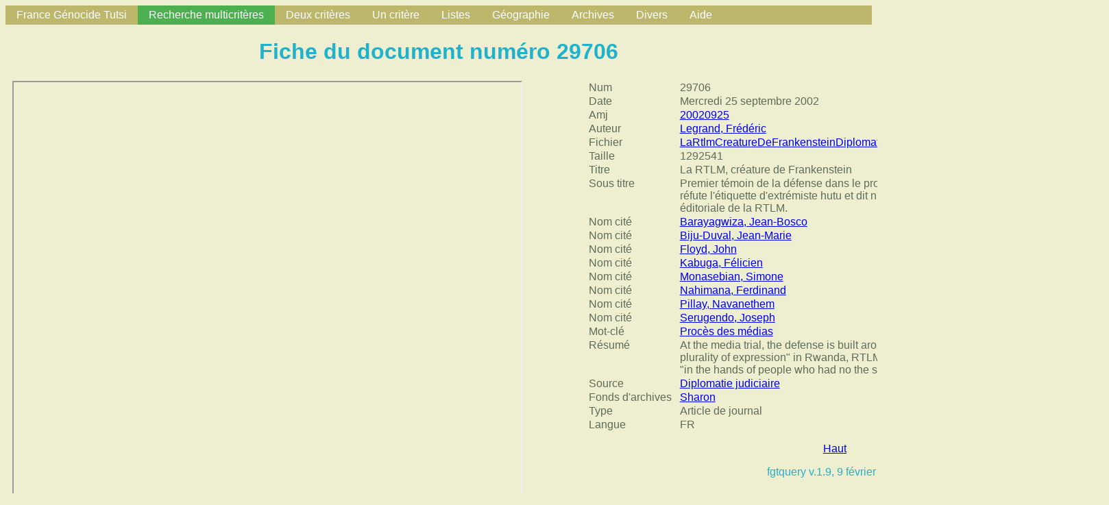

--- FILE ---
content_type: text/html; charset=UTF-8
request_url: https://francegenocidetutsi.fr/fgtshowdoc.php?num=29706
body_size: 1868
content:
 
<!DOCTYPE html>
<html>
<head>
<title>
FgtQuery
</title>
<link rel=stylesheet type="text/css" href="fgt.css">
<meta http-equiv="content-type" content="text/html; charset=UTF-8">
<link rel="icon"  href="grue.png">
</head>
<body>
<a name="DEBUT" > </a>

<ul>
<li><a class="one" href="https://francegenocidetutsi.fr/documents">France G&eacute;nocide Tutsi</a></li>
<li><a class="active" href="fgt.php">Recherche multicrit&egrave;res</a></li>
<li class="dropdown">
<a href="javascript:void(0)" class="dropbtn">Deux crit&egrave;res</a>
<div class="dropdown-content">
<a class="one" href="fgt2mots.php">Recherche Partout</a>
<a class="one" href="fgtdist2mots.php">2 mots distants</a>
</div>
</li>
<li class="dropdown">
<a href="javascript:void(0)" class="dropbtn">Un crit&egrave;re</a>
<div class="dropdown-content">
<a href="fgtlistauteur.php">Auteur</a>
<a href="fgtaskmcl.php">Mot-cl&eacute;</a>
<a href="fgtlistnomcit.php">Nom cit&eacute;</a>
<a href="fgtlistpersonne.php">Auteur OU Nom cit&eacute;</a>
<a href="fgtasknompart.php">Nom de personne tronqué</a>
<a href="fgtlistlieucit.php">Lieu cit&eacute;</a>
<a href="fgtaskjournal.php">Source</a>
<a href="fgtaskfonds.php">Fonds d'archives</a>
<a href="fgtcote.php"> Cote </a>
</div>
</li>
<li class="dropdown">
<a href="javascript:void(0)" class="dropbtn">Listes</a>
<div class="dropdown-content">
<a href="fgtlistmcl.php?tri=nom">Liste des mots cl&eacute;s</a>
<a href="fgtlistjournal.php">Liste des journaux ou sources</a>
<a href="fgtlistfonds.php?tri=nom">Liste des fonds d'archives</a>
<a href="fgtlisttype.php?tri=nom">Liste des types de documents</a>
</div>
</li>
<li class="dropdown">
<a href="javascript:void(0)" class="dropbtn">G&eacute;ographie</a>
<div class="dropdown-content">
<a href="fgtcartecommunes.php">Carte des communes</a>
<a href="fgtlistcommune.php">Recherche d'une commune</a>
<a href="fgtlistlocalite.php">Recherche de localit&eacute;s</a>
<a href="fgtcartedistricts.php">Districts (2019)</a>
<a href="https://francegenocidetutsi.fr/documents/CarteSitesGenocide.jpg">Sites de g&eacute;nocide</a>
<a href="https://www.google.com/maps/place/Rwanda/@-1.8240375,29.4880744,9z">Google Map</a>
<a href="https://www.openstreetmap.org/#map=12/-1.9804/30.1012">Open Street Map</a>
</div>
</li>
<li class="dropdown">
<a href="javascript:void(0)" class="dropbtn">Archives</a>
<div class="dropdown-content">
<a href="fgtarchives.php">Archives Bruguière-Trévidic</a>
</div>
</li>
<li class="dropdown">
<a href="javascript:void(0)" class="dropbtn">Divers </a>
<div class="dropdown-content">
<a href="fgtnumero.php">Recherche par num&eacute;ro </a>
<a href="fgtlast.php">Derniers charg&eacute;s</a>
</div>
</li>
<li class="dropdown">
<a href="javascript:void(0)" class="dropbtn">Aide</a>
<div class="dropdown-content">
<a href="fgtaide.php">Aide</a>
<a href="documents/fgtqueryhowto.pdf">Mode d'emploi</a>
<a href="fgtmail.php">Envoi d'un courriel &agrave; francegenocidetutsi.org</a>
</div>
</li>
</ul>


<div class="contenu">
<h1 class="menu">Fiche du document num&eacute;ro  29706</h1>
<div class="tot">
<div class="left">
<iframe src="https://francegenocidetutsi.fr/documents/LaRtlmCreatureDeFrankensteinDiplomatieJudiciaire25092002.pdf" width="740px" height="800px"></iframe>
</div>
<div class="right">
<div class="lgn">
<div class="lgng">
Num
</div>
<div class="lgnd">
29706
</div>
</div>
<div class="lgn">
<div class="lgng">
Date
</div>
<div class="lgnd">
Mercredi 25 septembre 2002
</div>
</div>
<div class="lgn">
<div class="lgng">
Amj
</div>
<div class="lgnd">
<a href="fgtdate.php?deb=20020925&fin=">20020925</a>
</div>
</div>
<div class="lgn">
<div class="lgng">
Auteur
</div>
<div class="lgnd">
<a href="fgtaut.php?auteur=Legrand, Frédéric&deb=y">Legrand, Frédéric</a>
</div>
</div>
<div class="lgn">
<div class="lgng">
Fichier
</div>
<div class="lgnd">
<a href="https://francegenocidetutsi.fr/documents/LaRtlmCreatureDeFrankensteinDiplomatieJudiciaire25092002.pdf" >LaRtlmCreatureDeFrankensteinDiplomatieJudiciaire25092002.pdf</a>
</div>
</div>
<div class="lgn">
<div class="lgng">
Taille
</div>
<div class="lgnd">
1292541
</div>
</div>
<div class="lgn">
<div class="lgng">
Titre
</div>
<div class="lgnd">
La RTLM, créature de Frankenstein
</div>
</div>
<div class="lgn">
<div class="lgng">
Sous titre
</div>
<div class="lgnd">
Premier témoin de la défense dans le procès des Médias, Ferdinand Nahimana réfute l'étiquette d'extrémiste hutu et dit n'avoir pas eu d'influence sur la ligne éditoriale de la RTLM.
</div>
</div>
<div class="lgn">
<div class="lgng">
Nom cit&eacute;
</div>
<div class="lgnd">
<a href="fgtnomcit.php?nomcit=Barayagwiza, Jean-Bosco">Barayagwiza, Jean-Bosco</a>
</div>
</div>
<div class="lgn">
<div class="lgng">
Nom cit&eacute;
</div>
<div class="lgnd">
<a href="fgtnomcit.php?nomcit=Biju-Duval, Jean-Marie">Biju-Duval, Jean-Marie</a>
</div>
</div>
<div class="lgn">
<div class="lgng">
Nom cit&eacute;
</div>
<div class="lgnd">
<a href="fgtnomcit.php?nomcit=Floyd, John">Floyd, John</a>
</div>
</div>
<div class="lgn">
<div class="lgng">
Nom cit&eacute;
</div>
<div class="lgnd">
<a href="fgtnomcit.php?nomcit=Kabuga, Félicien">Kabuga, Félicien</a>
</div>
</div>
<div class="lgn">
<div class="lgng">
Nom cit&eacute;
</div>
<div class="lgnd">
<a href="fgtnomcit.php?nomcit=Monasebian, Simone">Monasebian, Simone</a>
</div>
</div>
<div class="lgn">
<div class="lgng">
Nom cit&eacute;
</div>
<div class="lgnd">
<a href="fgtnomcit.php?nomcit=Nahimana, Ferdinand">Nahimana, Ferdinand</a>
</div>
</div>
<div class="lgn">
<div class="lgng">
Nom cit&eacute;
</div>
<div class="lgnd">
<a href="fgtnomcit.php?nomcit=Pillay, Navanethem">Pillay, Navanethem</a>
</div>
</div>
<div class="lgn">
<div class="lgng">
Nom cit&eacute;
</div>
<div class="lgnd">
<a href="fgtnomcit.php?nomcit=Serugendo, Joseph">Serugendo, Joseph</a>
</div>
</div>
<div class="lgn">
<div class="lgng">
Mot-cl&eacute;
</div>
<div class="lgnd">
<a href="fgtmcl.php?mcl=Procès des médias">Procès des médias</a>
</div>
</div>
<div class="lgn">
<div class="lgng">
R&eacute;sum&eacute;
</div>
<div class="lgnd">
At the media trial, the defense is built around a key idea: created to "have a plurality of expression" in Rwanda, RTLM found itself at the time of the genocide "in the hands of people who had no the same objectives" as its founding fathers.
</div>
</div>
<div class="lgn">
<div class="lgng">
Source
</div>
<div class="lgnd">
<a href="fgtjournalshowsigle.php?journal=Diplomatie judiciaire">Diplomatie judiciaire</a>
</div>
</div>
<div class="lgn">
<div class="lgng">
Fonds d'archives
</div>
<div class="lgnd">
<a href="fgtfondshow.php?fonds=Sharon">Sharon</a>
</div>
</div>
<div class="lgn">
<div class="lgng">
Type
</div>
<div class="lgnd">
Article de journal
</div>
</div>
<div class="lgn">
<div class="lgng">
Langue
</div>
<div class="lgnd">
FR
</div>
</div>
<p class="vers"><a href="#DEBUT">Haut</a></p>
<p class="vers">fgtquery v.1.9, 9 février 2024</p>
</div>
</div>
</div>
